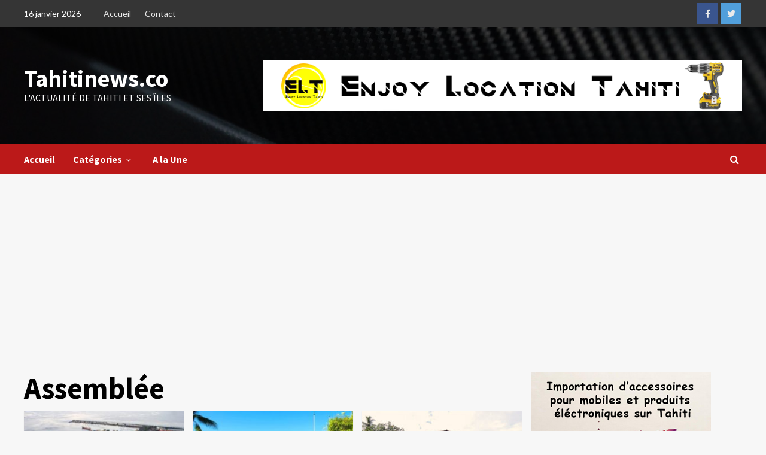

--- FILE ---
content_type: text/html; charset=utf-8
request_url: https://www.google.com/recaptcha/api2/aframe
body_size: 268
content:
<!DOCTYPE HTML><html><head><meta http-equiv="content-type" content="text/html; charset=UTF-8"></head><body><script nonce="CQDPxz2rOO_XY_PW2g7Vdw">/** Anti-fraud and anti-abuse applications only. See google.com/recaptcha */ try{var clients={'sodar':'https://pagead2.googlesyndication.com/pagead/sodar?'};window.addEventListener("message",function(a){try{if(a.source===window.parent){var b=JSON.parse(a.data);var c=clients[b['id']];if(c){var d=document.createElement('img');d.src=c+b['params']+'&rc='+(localStorage.getItem("rc::a")?sessionStorage.getItem("rc::b"):"");window.document.body.appendChild(d);sessionStorage.setItem("rc::e",parseInt(sessionStorage.getItem("rc::e")||0)+1);localStorage.setItem("rc::h",'1768626319096');}}}catch(b){}});window.parent.postMessage("_grecaptcha_ready", "*");}catch(b){}</script></body></html>